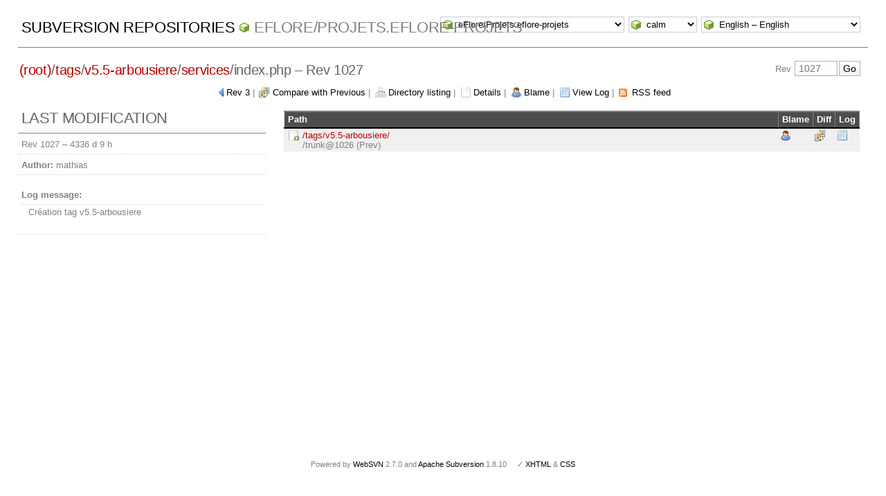

--- FILE ---
content_type: text/html; charset=UTF-8
request_url: http://svn.tela-botanica.net/websvn/revision.php?repname=eFlore%2FProjets.eflore-projets&path=%2Ftags%2Fv5.5-arbousiere%2Fservices%2Findex.php&rev=1027
body_size: 3053
content:
<!DOCTYPE html PUBLIC "-//W3C//DTD XHTML 1.0 Transitional//EN" "http://www.w3.org/TR/xhtml1/DTD/xhtml1-transitional.dtd">
<html xmlns="http://www.w3.org/1999/xhtml" xml:lang="en" lang="en">
<head>
  <meta http-equiv="content-type" content="text/html;charset=UTF-8" />
  <meta http-equiv="generator" content="WebSVN 2.7.0" /> <!-- leave this for stats -->
  <meta name="viewport" content="width=device-width, initial-scale=1">
  <link rel="shortcut icon" type="image/x-icon" href="./templates/calm/images/favicon.ico" />
  <link type="text/css" href="./templates/calm/styles.css" rel="stylesheet" media="screen" />
  <link rel='alternate' type='application/rss+xml' title='WebSVN RSS' href='rss.php?repname=eFlore%2FProjets.eflore-projets&amp;path=%2Ftags%2Fv5.5-arbousiere%2Fservices%2Findex.php&amp;' />
  <!--[if gte IE 5.5000]>
  <script type="text/javascript" src="./javascript/ie-png-transparency.js"></script>
  <style type="text/css" media="screen">
  tbody tr td { padding:1px 0 }
  #wrap h2 { padding:10px 5px 0 5px; margin-bottom:-8px }
  </style>
  <![endif]-->
  <title>
       WebSVN
         &ndash; eFlore/Projets.eflore-projets
            &ndash; /tags/v5.5-arbousiere/services/index.php
               &ndash; Rev 1027
  </title>
</head>
<body id="revision">
<div id="container">
	<div id="select">
		<form method="get" action="" id="project"><select name="repname" onchange="javascript:this.form.submit();"><option value="eFlore/Projets.eflore-projets" selected="selected">eFlore/Projets.eflore-projets</option><option value="Applications.annuaire">Applications.annuaire</option><option value="Applications.bazar">Applications.bazar</option><option value="Applications.dictionnaire">Applications.dictionnaire</option><option value="Applications.framework">Applications.framework</option><option value="Applications.galerie">Applications.galerie</option><option value="Applications.gtt">Applications.gtt</option><option value="Applications.papyrus">Applications.papyrus</option><option value="Applications.projet">Applications.projet</option><option value="Applications.referentiel">Applications.referentiel</option><option value="Applications.reseau">Applications.reseau</option><option value="Applications.wikini">Applications.wikini</option><option value="eFlore/Applications.bibliobota">eFlore/Applications.bibliobota</option><option value="eFlore/Applications.cel">eFlore/Applications.cel</option><option value="eFlore/Applications.cel-consultation">eFlore/Applications.cel-consultation</option><option value="eFlore/Applications.coel">eFlore/Applications.coel</option><option value="eFlore/Applications.coel-consultation">eFlore/Applications.coel-consultation</option><option value="eFlore/Applications.del">eFlore/Applications.del</option><option value="eFlore/Applications.eflore-consultation">eFlore/Applications.eflore-consultation</option><option value="eFlore/Applications.moissonnage">eFlore/Applications.moissonnage</option><option value="eFlore/Archives.cel-v1">eFlore/Archives.cel-v1</option><option value="eFlore/Archives.cel-v2">eFlore/Archives.cel-v2</option><option value="eFlore/Archives.chorologie">eFlore/Archives.chorologie</option><option value="eFlore/Archives.eflore-consultation-v1">eFlore/Archives.eflore-consultation-v1</option><option value="eFlore/Archives.eflore-consultation-v2">eFlore/Archives.eflore-consultation-v2</option><option value="eFlore/Archives.eflore-xul">eFlore/Archives.eflore-xul</option><option value="eFlore/Archives.herbiers">eFlore/Archives.herbiers</option><option value="eFlore/Projets.communes">eFlore/Projets.communes</option><option value="Sites.gentiana.org">Sites.gentiana.org</option><option value="Sites.obs-saisons.fr">Sites.obs-saisons.fr</option><option value="Sites.outils-naturalistes.fr">Sites.outils-naturalistes.fr</option><option value="Sites.tela-botanica.org">Sites.tela-botanica.org</option></select><noscript><input type="submit" value="Go" /></noscript></form>
		<form method="get" action="" id="template"><input type="hidden" name="repname" value="eFlore/Projets.eflore-projets"/><input type="hidden" name="path" value="/tags/v5.5-arbousiere/services/index.php"/><input type="hidden" name="rev" value="1027"/><select name="template" onchange="javascript:this.form.submit();"><option value="BlueGrey">BlueGrey</option><option value="calm" selected="selected">calm</option><option value="Elegant">Elegant</option></select><noscript><input type="submit" value="Go" /></noscript></form>
		<form method="get" action="" id="language"><input type="hidden" name="repname" value="eFlore/Projets.eflore-projets"/><input type="hidden" name="path" value="/tags/v5.5-arbousiere/services/index.php"/><input type="hidden" name="rev" value="1027"/><select name="language" onchange="javascript:this.form.submit();"><option value="ca">Catal&agrave;-Valenci&agrave; &ndash; Catalan</option><option value="zh-CN">&#20013;&#25991; &ndash; Chinese (Simplified)</option><option value="zh-TW">&#20013;&#25991; &ndash; Chinese (Traditional)</option><option value="cs">&#268;esky &ndash; Czech</option><option value="da">Dansk &ndash; Danish</option><option value="nl">Nederlands &ndash; Dutch</option><option value="en" selected="selected">English &ndash; English</option><option value="fi">Suomi &ndash; Finnish</option><option value="fr">Fran&ccedil;ais &ndash; French</option><option value="de">Deutsch &ndash; German</option><option value="he-IL">&#1506;&#1489;&#1512;&#1497;&#1514; &ndash; Hebrew</option><option value="hin">&#2361;&#2367;&#2306;&#2342;&#2368; &ndash; Hindi</option><option value="hu">Magyar &ndash; Hungarian</option><option value="id">Bahasa Indonesia &ndash; Indonesian</option><option value="it">Italiano &ndash; Italian</option><option value="ja">&#26085;&#26412;&#35486; &ndash; Japanese</option><option value="ko">&#54620;&#44397;&#50612; &ndash; Korean</option><option value="mk">&#1052;&#1072;&#1082;&#1077;&#1076;&#1086;&#1085;&#1089;&#1082;&#1080; &ndash; Macedonian</option><option value="mr">&#2350;&#2352;&#2366;&#2336;&#2368; &ndash; Marathi</option><option value="no">Norsk &ndash; Norwegian</option><option value="pl">Polski &ndash; Polish</option><option value="pt">Portugu&ecirc;s &ndash; Portuguese</option><option value="pt-BR">Portugu&ecirc;s &ndash; Portuguese (Brazil)</option><option value="ru">&#1056;&#1091;&#1089;&#1089;&#1082;&#1080;&#1081; &ndash; Russian</option><option value="sk">Sloven&#269;ina &ndash; Slovak</option><option value="sl">Sloven&#353;&#269;ina &ndash; Slovenian</option><option value="es">Espa&ntilde;ol &ndash; Spanish</option><option value="sv">Svenska &ndash; Swedish</option><option value="tr">T&uuml;rk&ccedil;e &ndash; Turkish</option><option value="uk">&#1059;&#1082;&#1088;&#1072;&#1111;&#1085;&#1089;&#1100;&#1082;&#1072; &ndash; Ukrainian</option><option value="uz">O&euml;zbekcha &ndash; Uzbek</option></select><noscript><input type="submit" value="Go" /></noscript></form>
	</div>
	<h1><a href=".?" title="Subversion Repositories">Subversion Repositories</a>
		<span><a href="listing.php?repname=eFlore%2FProjets.eflore-projets&amp;">eFlore/Projets.eflore-projets</a></span>
	</h1>
<h2 id="path_links"><a href="listing.php?repname=eFlore%2FProjets.eflore-projets&amp;path=%2F&amp;rev=1027" class="root"><span>(root)</span></a>/<a href="listing.php?repname=eFlore%2FProjets.eflore-projets&amp;path=%2Ftags%2F&amp;rev=1027#a2752a4ad0822c5acbda0ff9fd26a5c26">tags</a>/<a href="listing.php?repname=eFlore%2FProjets.eflore-projets&amp;path=%2Ftags%2Fv5.5-arbousiere%2F&amp;rev=1027#a631de63a613552ececb051935a90eaae">v5.5-arbousiere</a>/<a href="listing.php?repname=eFlore%2FProjets.eflore-projets&amp;path=%2Ftags%2Fv5.5-arbousiere%2Fservices%2F&amp;rev=1027#a6f8e72f59becbba95e1b314a7aff068a">services</a>/<span class="file">index.php</span> &ndash; Rev 1027</h2>
<div id="revjump"><form method="get" action="" id="revision"><input type="hidden" name="repname" value="eFlore/Projets.eflore-projets" /><input type="hidden" name="path" value="/tags/v5.5-arbousiere/services/index.php" /><input type="hidden" name="peg" value="1027" />Rev <input type="text" size="5" name="rev" placeholder="1027" /><span class="submit"><input type="submit" value="Go" /></span></form></div>
<p>
	<span class="prev"><a href="revision.php?repname=eFlore%2FProjets.eflore-projets&amp;path=%2Ftags%2Fv5.5-arbousiere%2Fservices%2Findex.php&amp;rev=3&amp;peg=1027">Rev 3</a></span> &#124;
	<span class="diff"><a href="comp.php?repname=eFlore%2FProjets.eflore-projets&amp;compare[]=%2Ftrunk%2Fservices%2Findex.php@3&amp;compare[]=%2Ftags%2Fv5.5-arbousiere%2Fservices%2Findex.php@1027">Compare with Previous</a></span> &#124;
	<span class="listing"><a href="listing.php?repname=eFlore%2FProjets.eflore-projets&amp;path=%2Ftags%2Fv5.5-arbousiere%2Fservices%2F&amp;rev=1027#a6f8e72f59becbba95e1b314a7aff068a">Directory listing</a></span> &#124;
	<span class="detail"><a href="filedetails.php?repname=eFlore%2FProjets.eflore-projets&amp;path=%2Ftags%2Fv5.5-arbousiere%2Fservices%2Findex.php&amp;rev=1027">Details</a></span> &#124;
	<span class="blame"><a href="blame.php?repname=eFlore%2FProjets.eflore-projets&amp;path=%2Ftags%2Fv5.5-arbousiere%2Fservices%2Findex.php&amp;rev=1027">Blame</a></span> &#124;
	<span class="log"><a href="log.php?repname=eFlore%2FProjets.eflore-projets&amp;path=%2Ftags%2Fv5.5-arbousiere%2Fservices%2Findex.php&amp;rev=1027">View Log</a></span>
    &#124; <span class="feed"><a href="rss.php?repname=eFlore%2FProjets.eflore-projets&amp;path=%2Ftags%2Fv5.5-arbousiere%2Fservices%2Findex.php&amp;">RSS feed</a></span>
</p>

<div id="info">
<h2>Last modification</h2>
  <ul>
    <li>Rev 1027 &ndash; <span title="2014-03-04 11:48:04">4336 d 9 h</span></li>
    <li><strong>Author:</strong> mathias</li>
    <li><dl><dt><strong>Log message:</strong></dt><dd>Création tag v5.5-arbousiere</dd></dl></li>
  </ul>
</div>

<div id="wrap">
   <table>
      <thead>
      <tr align="left" valign="middle">
        <th scope="col" class="path">Path</th>
        <th scope="col">Blame</th>
        <th scope="col">Diff</th>
        <th scope="col">Log</th>
      </tr>
      </thead>
      <tbody>
      <tr class="A row0">
        <td class="path">
          <a href="listing.php?repname=eFlore%2FProjets.eflore-projets&amp;path=%2Ftags%2Fv5.5-arbousiere%2F&amp;rev=1027&amp;peg=1027" class="notinpath">/tags/v5.5-arbousiere/</a>
          <br/><del>/trunk@1026 (Prev)</del>
        </td>
        <td>
          <a href="blame.php?repname=eFlore%2FProjets.eflore-projets&amp;path=%2Ftags%2Fv5.5-arbousiere%2F&amp;rev=1027&amp;peg=1027" title="Blame"><img src="./templates/calm/images/blame.png" class="icon" alt="" /></a>
        </td>
        <td>
          <a href="diff.php?repname=eFlore%2FProjets.eflore-projets&amp;path=%2Ftags%2Fv5.5-arbousiere%2F&amp;rev=1027&amp;peg=1027" title="Compare with Previous"><img src="./templates/calm/images/diff.png" class="icon" alt="" /></a>
        </td>
        <td><a href="log.php?repname=eFlore%2FProjets.eflore-projets&amp;path=%2Ftags%2Fv5.5-arbousiere%2F&amp;rev=1027&amp;peg=1027&amp;isdir=1" title="View Log"><img src="./templates/calm/images/log.png" class="icon" alt="" /></a></td>
      </tr>
    </tbody>

   </table>
</div>
</div>
<div id="footer">
  <p style="padding:0; margin:0"><small>Powered by <a href="https://websvnphp.github.io/">WebSVN</a> 2.7.0 and <a href="http://subversion.apache.org">Apache Subversion</a> 1.8.10 &nbsp; &nbsp; &#x2713; <a href="http://validator.w3.org/check?uri=http://svn.tela-botanica.net/websvn/revision.php?repname=eFlore%2FProjets.eflore-projets%26path=%2Ftags%2Fv5.5-arbousiere%2Fservices%2Findex.php%26rev=1027%26template=%26language=en">XHTML</a> &amp; <a href="http://jigsaw.w3.org/css-validator/validator?uri=http://svn.tela-botanica.net/websvn/revision.php?repname=eFlore%2FProjets.eflore-projets%26path=%2Ftags%2Fv5.5-arbousiere%2Fservices%2Findex.php%26rev=1027%26template=%26language=en">CSS</a></small></p>
</div>
</body>
</html>
